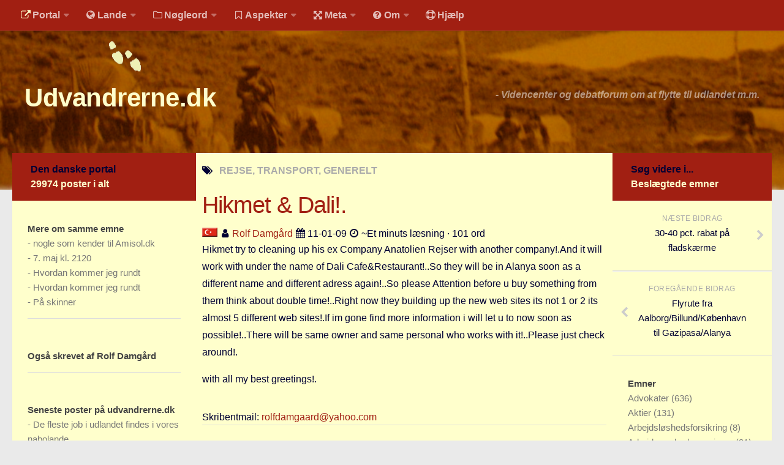

--- FILE ---
content_type: application/javascript
request_url: https://udvandrerne.dk/assets/js/myblog.js
body_size: 2029
content:
(function (w) {
    var $ = w.jQuery,
        done = false,
        ready = function () {
            $('form.searchform').on('submit', function (event) {
                if (false === done) {
                    event.preventDefault();
                    var target = event.currentTarget || event.target;
                    var $form = w.jQuery(target);
                    var orgVal = $form.find('.search').val();
                    $form.find('.search').val('site:JLKM ' + orgVal);
                    done = true;
                    $form.submit();
                }
            });
            $('.hubinfo').each(function (i, e) {
                var $elem = $(e);
                $elem.hubInfo({
                    user : $elem.data('u') || 'coderzh',
                    repo : $elem.data('r') || ''
                });
            });
            $('.hentry').matchHeight();
            $('.related.post-hover').matchHeight();
        },
        hasSetBg = false,
        scroller = function (event) {
            var target = event.srcElement || event.target;
            if (target.body.scrollTop > 10 && false === hasSetBg) {
                $('.nav-container').css({
                    background : '#26272b'
                });
                $('.nav-cs-icon').show();
                hasSetBg = true;
            }
            if (0 === target.body.scrollTop && true === hasSetBg) {
                $('.nav-container').css({
                    background : 'none'
                });
                $('.nav-cs-icon').hide();
                hasSetBg = false;
            }
        };

    if (window.addEventListener) {
        window.addEventListener('load', ready, false);
        window.addEventListener('scroll', scroller, false);
    } else {
        if (window.attachEvent) {
            window.attachEvent('onload', ready);
            window.attachEvent('onscroll', scroller);
        }
    }
    w.hljs.initHighlightingOnLoad();
})(window);
